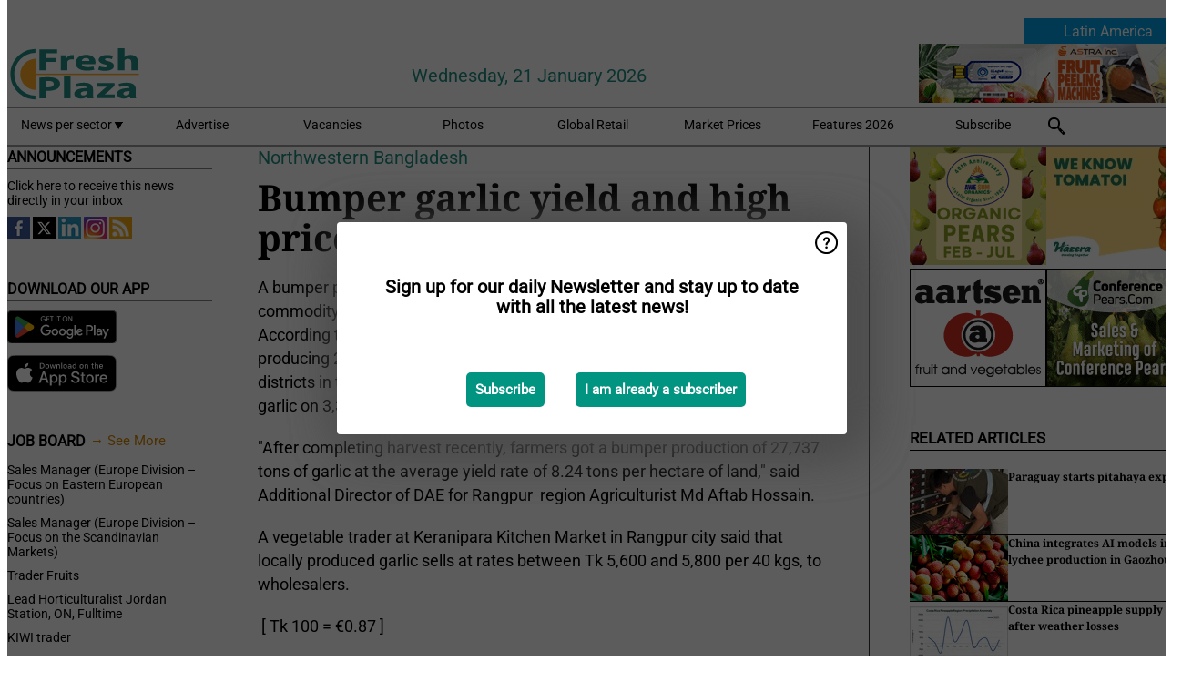

--- FILE ---
content_type: text/html; charset=utf-8
request_url: https://www.freshplaza.com/latin-america/article/9534336/bumper-garlic-yield-and-high-prices-in-rangpur/
body_size: 11656
content:

<!DOCTYPE html>
<html lang="en" xmlns:og="http://ogp.me/ns#" xmlns:fb="http://www.facebook.com/2008/fbml">

<head>
    <title>Bumper garlic yield and high prices in Rangpur</title>
    <meta name="Description" content="Bumper garlic yield and high prices in Rangpur"/>

    
        
<meta charset="utf-8"/>
    <meta name="Analytics" content="UA-16654970-4"/>
    <meta name="Keywords" content="fruit,vegetable,banana,mango,apple,pear,orange,lemon,lime,tangerine,grapefruit,kiwi,kiwifruit,produce,pineapple,grape,potato,nut,job offers,pricewatch"/>
    <meta name="AnalyticsV4" content="G-MSP44EJB7Z"/>
    <meta name="UseNewWebsiteDesign" content="True"/>
<link rel="icon" type="image/svg+xml" href="/dist/img/fp-com/favicon.svg">
<link rel="icon" type="image/png" href="/dist/img/fp-com/favicon.png">
<link rel="stylesheet" media="screen" href="/dist/fp_com.css?v=qUKZfNRfcVIOCbPunINwcZceZ2NVqOXYP7s-58Ee0jY" />
<link rel="stylesheet" media="screen" href="/dist/styles.css?v=UaHHwoGvzSGOQqkkyMIO23DGWg_v0hHe0R67oyKmO68" />
<link rel="stylesheet" media="print" href="/dist/print.css?v=CPGkEhT1Bbxu5cliLRG5hUg28JovFGATsNQ9DcFmp1o" />


    <script async src="https://www.googletagmanager.com/gtag/js?id=G-MSP44EJB7Z"></script>
    <script type="text/javascript">
        window.dataLayer = window.dataLayer || [];

        processUserQueryParams();
        const cookies = getCookies();

        gtag('js', new Date());
        gtag('config', 'G-MSP44EJB7Z', {
            cookie_flags: 'Secure;SameSite=None',
            user_id: cookies['u'],
            user_properties: {
                custom_user_id: cookies['u'],
                sector_id: cookies['s'],

                        user_edition: 'Latin America',
                                },

                    edition: 'Latin America',
                        });

        function gtag() {
            window.dataLayer.push(arguments);
        }

        function getCookies() {
            return Object.fromEntries(document.cookie.split('; ').map(value => value.split(/=(.*)/s).map(decodeURIComponent)))
        }

        function processUserQueryParams() {
            const userId = parseInt(popQueryParamFromLocation('u'), 10);
            if (userId) setUserParamCookie('u', userId);

            const sectorId = parseInt(popQueryParamFromLocation('s'), 10);
            if (sectorId) setUserParamCookie('s', sectorId);
        }

        function setUserParamCookie(name, value) {
            document.cookie = `${name}=${value}; SameSite=None; Secure; path=/; max-age=604800`;
        }

        function popQueryParamFromLocation(name) {
            const {queryParams, hash} = parseQueryAndHash();

            const queryParam = queryParams.get(name);
            queryParams.delete(name);
            const url = createUrl(window.location.pathname, queryParams, hash);

            window.history.replaceState({}, document.title, url);

            return queryParam;
        }

        function parseQueryAndHash() {
            const sanitizedQueryAndHash = (window.location.search + window.location.hash)
                .replace(/[a-zA-Z]+=###[A-Z]+###/g, '')
                .split('#');

            return {
                queryParams: new URLSearchParams(sanitizedQueryAndHash[0]),
                hash: sanitizedQueryAndHash[1] ? '#' + sanitizedQueryAndHash[1] : ''
            };
        }

        function createUrl(path, queryParams, hash) {
            const queryString = queryParams.toString() ? "?" + queryParams.toString() : "";
            return path + queryString + hash;
        }
    </script>





    <script type="text/javascript">
        !(function (cfg){function e(){cfg.onInit&&cfg.onInit(n)}var x,w,D,t,E,n,C=window,O=document,b=C.location,q="script",I="ingestionendpoint",L="disableExceptionTracking",j="ai.device.";"instrumentationKey"[x="toLowerCase"](),w="crossOrigin",D="POST",t="appInsightsSDK",E=cfg.name||"appInsights",(cfg.name||C[t])&&(C[t]=E),n=C[E]||function(g){var f=!1,m=!1,h={initialize:!0,queue:[],sv:"8",version:2,config:g};function v(e,t){var n={},i="Browser";function a(e){e=""+e;return 1===e.length?"0"+e:e}return n[j+"id"]=i[x](),n[j+"type"]=i,n["ai.operation.name"]=b&&b.pathname||"_unknown_",n["ai.internal.sdkVersion"]="javascript:snippet_"+(h.sv||h.version),{time:(i=new Date).getUTCFullYear()+"-"+a(1+i.getUTCMonth())+"-"+a(i.getUTCDate())+"T"+a(i.getUTCHours())+":"+a(i.getUTCMinutes())+":"+a(i.getUTCSeconds())+"."+(i.getUTCMilliseconds()/1e3).toFixed(3).slice(2,5)+"Z",iKey:e,name:"Microsoft.ApplicationInsights."+e.replace(/-/g,"")+"."+t,sampleRate:100,tags:n,data:{baseData:{ver:2}},ver:undefined,seq:"1",aiDataContract:undefined}}var n,i,t,a,y=-1,T=0,S=["js.monitor.azure.com","js.cdn.applicationinsights.io","js.cdn.monitor.azure.com","js0.cdn.applicationinsights.io","js0.cdn.monitor.azure.com","js2.cdn.applicationinsights.io","js2.cdn.monitor.azure.com","az416426.vo.msecnd.net"],o=g.url||cfg.src,r=function(){return s(o,null)};function s(d,t){if((n=navigator)&&(~(n=(n.userAgent||"").toLowerCase()).indexOf("msie")||~n.indexOf("trident/"))&&~d.indexOf("ai.3")&&(d=d.replace(/(\/)(ai\.3\.)([^\d]*)$/,function(e,t,n){return t+"ai.2"+n})),!1!==cfg.cr)for(var e=0;e<S.length;e++)if(0<d.indexOf(S[e])){y=e;break}var n,i=function(e){var a,t,n,i,o,r,s,c,u,l;h.queue=[],m||(0<=y&&T+1<S.length?(a=(y+T+1)%S.length,p(d.replace(/^(.*\/\/)([\w\.]*)(\/.*)$/,function(e,t,n,i){return t+S[a]+i})),T+=1):(f=m=!0,s=d,!0!==cfg.dle&&(c=(t=function(){var e,t={},n=g.connectionString;if(n)for(var i=n.split(";"),a=0;a<i.length;a++){var o=i[a].split("=");2===o.length&&(t[o[0][x]()]=o[1])}return t[I]||(e=(n=t.endpointsuffix)?t.location:null,t[I]="https://"+(e?e+".":"")+"dc."+(n||"services.visualstudio.com")),t}()).instrumentationkey||g.instrumentationKey||"",t=(t=(t=t[I])&&"/"===t.slice(-1)?t.slice(0,-1):t)?t+"/v2/track":g.endpointUrl,t=g.userOverrideEndpointUrl||t,(n=[]).push((i="SDK LOAD Failure: Failed to load Application Insights SDK script (See stack for details)",o=s,u=t,(l=(r=v(c,"Exception")).data).baseType="ExceptionData",l.baseData.exceptions=[{typeName:"SDKLoadFailed",message:i.replace(/\./g,"-"),hasFullStack:!1,stack:i+"\nSnippet failed to load ["+o+"] -- Telemetry is disabled\nHelp Link: https://go.microsoft.com/fwlink/?linkid=2128109\nHost: "+(b&&b.pathname||"_unknown_")+"\nEndpoint: "+u,parsedStack:[]}],r)),n.push((l=s,i=t,(u=(o=v(c,"Message")).data).baseType="MessageData",(r=u.baseData).message='AI (Internal): 99 message:"'+("SDK LOAD Failure: Failed to load Application Insights SDK script (See stack for details) ("+l+")").replace(/\"/g,"")+'"',r.properties={endpoint:i},o)),s=n,c=t,JSON&&((u=C.fetch)&&!cfg.useXhr?u(c,{method:D,body:JSON.stringify(s),mode:"cors"}):XMLHttpRequest&&((l=new XMLHttpRequest).open(D,c),l.setRequestHeader("Content-type","application/json"),l.send(JSON.stringify(s)))))))},a=function(e,t){m||setTimeout(function(){!t&&h.core||i()},500),f=!1},p=function(e){var n=O.createElement(q),e=(n.src=e,t&&(n.integrity=t),n.setAttribute("data-ai-name",E),cfg[w]);return!e&&""!==e||"undefined"==n[w]||(n[w]=e),n.onload=a,n.onerror=i,n.onreadystatechange=function(e,t){"loaded"!==n.readyState&&"complete"!==n.readyState||a(0,t)},cfg.ld&&cfg.ld<0?O.getElementsByTagName("head")[0].appendChild(n):setTimeout(function(){O.getElementsByTagName(q)[0].parentNode.appendChild(n)},cfg.ld||0),n};p(d)}cfg.sri&&(n=o.match(/^((http[s]?:\/\/.*\/)\w+(\.\d+){1,5})\.(([\w]+\.){0,2}js)$/))&&6===n.length?(d="".concat(n[1],".integrity.json"),i="@".concat(n[4]),l=window.fetch,t=function(e){if(!e.ext||!e.ext[i]||!e.ext[i].file)throw Error("Error Loading JSON response");var t=e.ext[i].integrity||null;s(o=n[2]+e.ext[i].file,t)},l&&!cfg.useXhr?l(d,{method:"GET",mode:"cors"}).then(function(e){return e.json()["catch"](function(){return{}})}).then(t)["catch"](r):XMLHttpRequest&&((a=new XMLHttpRequest).open("GET",d),a.onreadystatechange=function(){if(a.readyState===XMLHttpRequest.DONE)if(200===a.status)try{t(JSON.parse(a.responseText))}catch(e){r()}else r()},a.send())):o&&r();try{h.cookie=O.cookie}catch(k){}function e(e){for(;e.length;)!function(t){h[t]=function(){var e=arguments;f||h.queue.push(function(){h[t].apply(h,e)})}}(e.pop())}var c,u,l="track",d="TrackPage",p="TrackEvent",l=(e([l+"Event",l+"PageView",l+"Exception",l+"Trace",l+"DependencyData",l+"Metric",l+"PageViewPerformance","start"+d,"stop"+d,"start"+p,"stop"+p,"addTelemetryInitializer","setAuthenticatedUserContext","clearAuthenticatedUserContext","flush"]),h.SeverityLevel={Verbose:0,Information:1,Warning:2,Error:3,Critical:4},(g.extensionConfig||{}).ApplicationInsightsAnalytics||{});return!0!==g[L]&&!0!==l[L]&&(e(["_"+(c="onerror")]),u=C[c],C[c]=function(e,t,n,i,a){var o=u&&u(e,t,n,i,a);return!0!==o&&h["_"+c]({message:e,url:t,lineNumber:n,columnNumber:i,error:a,evt:C.event}),o},g.autoExceptionInstrumented=!0),h}(cfg.cfg),(C[E]=n).queue&&0===n.queue.length?(n.queue.push(e),n.trackPageView({})):e();})({
            src: "https://js.monitor.azure.com/scripts/b/ai.3.gbl.min.js",
            crossOrigin: "anonymous", 
            cfg: { 
                connectionString: "InstrumentationKey=ead8f278-3e59-48fa-8465-6896114d0cbc;IngestionEndpoint=https://westeurope-1.in.applicationinsights.azure.com/;LiveEndpoint=https://westeurope.livediagnostics.monitor.azure.com/"
            }
        });
    </script>


    <meta name="shareaholic:site_id" content="f1bf32bb843e9d4226c5ca673c62ff39"/>
    <meta name="shareaholic:app_id" content="33123540"/>
    <script async src="https://cdn.shareaholic.net/assets/pub/shareaholic.js"></script>

<script defer src="//www.google.com/recaptcha/api.js?render=explicit"></script>
<script async src="//platform.twitter.com/widgets.js" charset="utf-8"></script>

<script defer type="text/javascript" src="/dist/app.js?v=npewq5fMFsTQ4VUtsXWitQZgSKeDKuf-IEZkRC3_nkc"></script>
    

    
    
<link rel="canonical" href="https://www.freshplaza.com/asia/article/9534336/bumper-garlic-yield-and-high-prices-in-rangpur/">

<!-- For Facebook -->
<meta property="og:title" content="Bumper garlic yield and high prices in Rangpur"/>
<meta property="og:description" content="A bumper production of garlic with all-time high market prices of the commodity have made farmers quite happy in the Rangpur agricultural region. According to officials of the Department of&#x2026;"/>
<meta property="og:type" content="article"/>
<meta property="og:url" content="https://www.freshplaza.com/asia/article/9534336/bumper-garlic-yield-and-high-prices-in-rangpur/"/>

<!-- For Twitter -->
<meta name="twitter:card" content="summary"/>
<meta name="twitter:title" content="Bumper garlic yield and high prices in Rangpur"/>
<meta name="twitter:description" content="A bumper production of garlic with all-time high market prices of the commodity have made farmers quite happy in the Rangpur agricultural region. According to officials of the Department of&#x2026;"/>


</head>

<body class="article-page">

    
<style>
.popupContent > p {
    padding-bottom:50px;
    font-size:20px;
    font-weight:bold;
    line-height:110%;
}

.popupContent > a {
    padding:10px;
    margin-left:30px;
    font-size: 15px;
}

.button {
    background: #009481;
    padding: 15px;
    text-align: center;
    border-radius: 5px;
    color: white;
    font-weight: bold;
}

.grey_background{
    background:rgba(0,0,0,.4);
    cursor:pointer;
    display:none;
    height:100%;
    position:fixed;
    text-align:center;
    top:0;
    width:100%;
    z-index:10000;
}
.grey_background .helper{
    display:inline-block;
    height:100%;
    vertical-align:middle;
}
.grey_background > div {
    background-color: #fff;
    box-shadow: 10px 10px 60px #555;
    display: inline-block;
    height: auto;
    max-width: 560px;
    min-height: 150px;
    vertical-align: middle;
    width: 60%;
    position: relative;
    border-radius: 4px;
    padding: 40px 5%;
}
.popupCloseButton {
    border-radius: 30px;
    cursor: pointer;
    display: inline-block;
    font-family: arial;
    font-weight: bold;
    position: absolute;
    top: 0px;
    right: 0px;
    font-size: 20px;
    line-height: 30px;
    width: 30px;
    height: 30px;
    text-align: center;
}
.popupCloseButton:hover {
    background-color: #ccc;
}
</style>

<div class="grey_background">
    <span class="helper"></span>
    <div style="padding:0;">
	<img width="25" class="popup-info icss icss-question" src="https://agfstorage.blob.core.windows.net/misc/question-icon-smaller.png" style="float:right;width:25px;padding:10px">
	<div class="popupContent" style="padding:40px;">
        <p>Sign up for our daily Newsletter and stay up to date with all the latest news!</p>
        <a class="yes_subscribe button" href="/subscribe/">Subscribe</a>
        <a class="yes_subscribe button">I am already a subscriber</a>
		<p class="popup-info-text" style="display:none;font-size:13px;color:red;padding:20px 0 0 0;">You are receiving this pop-up because this is the first time you are visiting our site. If you keep getting this message, please enable cookies in your browser.</p>
    </div>
	</div>
</div>

        <div class="ad_block_warning">
    <span class="helper"></span>
	<div class="ad_block_container">
		<div class="ad_block_content">
			<p>You are using software which is blocking our advertisements (adblocker).</p>
<p>As we provide the news for free, we are relying on revenues from our banners. So please disable your adblocker and reload the page to continue using this site.<br>Thanks!</p>
			<p>
				<a class="gelink" href="https://www.softwarehow.com/disable-adblock/">Click here for a guide on disabling your adblocker.</a>
			</p>
	    </div>
	</div>
</div>

    <div class="grey_background">
    <span class="helper"></span>
    <div style="padding:0;">
        <img width="25" class="popup-info icss icss-question" src="/dist/img/question-icon-smaller.png" style="float:right;width:25px;padding:10px" alt=""/>
        <div class="popupContent" style="padding:40px;">
            <p>Sign up for our daily Newsletter and stay up to date with all the latest news!</p>
            <a class="yes_subscribe button" href="/subscribe/">Subscribe</a>
            <a class="yes_subscribe button">I am already a subscriber</a>
            <p class="popup-info-text" style="display:none;font-size:13px;color:red;padding:20px 0 0 0;">You are receiving this pop-up because this is the first time you are visiting our site. If you keep getting this message, please enable cookies in your browser.</p>
        </div>
    </div>
</div>


<div class="container">
    
        
<header class="site-header">
    <input type="hidden" id="block-ad-blockers" value="True"/>

        <div class="edition-selector">
            <nav class="SA">
                <span> Latin America </span>
                <ul>
                        <li >
                            <a href="/edition/set/6/">Africa</a>
                        </li>
                        <li >
                            <a href="/edition/set/4/">Asia</a>
                        </li>
                        <li >
                            <a href="/edition/set/3/">Europe</a>
                        </li>
                        <li >
                            <a href="/edition/set/2/">Latin America</a>
                        </li>
                        <li >
                            <a href="/edition/set/1/">North America</a>
                        </li>
                        <li >
                            <a href="/edition/set/5/">Oceania</a>
                        </li>
                </ul>
            </nav>
        </div>

    <section class="logo-row">
        <a class="logo" href="/latin-america/">
            <img src="/dist/img/fp-com/logo.svg" alt=""/>
        </a>

        <time class="date" data-date="2026-01-21T22:26:03">
            Wednesday, 21 January 2026
        </time>

        
    <aside class="banners cycle cycle5" data-cycle-delay="10000">
        <ul>
                <li>
                    
<a class="banner" href="/latin-america/click/66472/?utm_medium=website" rel="nofollow noopener" target="_blank">
    <img alt="" src="https://www.freshplaza.com/remote/https/agfstorage.blob.core.windows.net/banners/10648/Sigma25.gif?preset=HeaderBannerSmall" srcset="https://www.freshplaza.com/remote/https/agfstorage.blob.core.windows.net/banners/10648/Sigma25.gif?preset=HeaderBannerSmall 150w,https://www.freshplaza.com/remote/https/agfstorage.blob.core.windows.net/banners/10648/Sigma25.gif?preset=HeaderBannerMedium 225w,https://www.freshplaza.com/remote/https/agfstorage.blob.core.windows.net/banners/10648/Sigma25.gif?preset=HeaderBannerBig 300w" sizes="150px" />
</a>
                </li>
                <li>
                    
<a class="banner" href="/latin-america/click/68219/?utm_medium=website" rel="nofollow noopener" target="_blank">
    <img alt="" src="https://www.freshplaza.com/remote/https/agfstorage.blob.core.windows.net/banners/7494/Astra.gif?preset=HeaderBannerSmall" srcset="https://www.freshplaza.com/remote/https/agfstorage.blob.core.windows.net/banners/7494/Astra.gif?preset=HeaderBannerSmall 150w,https://www.freshplaza.com/remote/https/agfstorage.blob.core.windows.net/banners/7494/Astra.gif?preset=HeaderBannerMedium 225w,https://www.freshplaza.com/remote/https/agfstorage.blob.core.windows.net/banners/7494/Astra.gif?preset=HeaderBannerBig 300w" sizes="150px" />
</a>
                </li>
        </ul>

    </aside>

    </section>


    <nav class="main-navbar">
        <ul>
                    <li>
                        <a href="/">
                            News per sector <i class="icss-triangle small rot180"></i>
                        </a>
                        <div class="dropdown">
                            <h2>Sectors</h2>
                            <ul>
                                    <li>
                                        <a href="/latin-america/sector/233/agenda/">Agenda</a>
                                    </li>
                                    <li>
                                        <a href="/latin-america/sector/220/bananas/">Bananas</a>
                                    </li>
                                    <li>
                                        <a href="/latin-america/sector/234/citrus/">Citrus</a>
                                    </li>
                                    <li>
                                        <a href="/latin-america/sector/249/climate/">Climate</a>
                                    </li>
                                    <li>
                                        <a href="/latin-america/sector/223/company-news/">Company news</a>
                                    </li>
                                    <li>
                                        <a href="/latin-america/sector/241/cooling/">Cooling</a>
                                    </li>
                                    <li>
                                        <a href="/latin-america/sector/222/exotic-tropical-fruit-vegetables/">Exotic/Tropical fruit &amp; vegetables</a>
                                    </li>
                                    <li>
                                        <a href="/latin-america/sector/242/food-safety/">Food safety</a>
                                    </li>
                                    <li>
                                        <a href="/latin-america/sector/231/fruit/">Fruit</a>
                                    </li>
                                    <li>
                                        <a href="/latin-america/sector/209/fruit-grapes/">Fruit (grapes)</a>
                                    </li>
                                    <li>
                                        <a href="/latin-america/sector/210/fruit-melons/">Fruit (melons)</a>
                                    </li>
                                    <li>
                                        <a href="/latin-america/sector/211/fruit-soft/">Fruit (soft)</a>
                                    </li>
                                    <li>
                                        <a href="/latin-america/sector/212/fruit-stone/">Fruit (stone)</a>
                                    </li>
                                    <li>
                                        <a href="/latin-america/sector/213/fruit-top/">Fruit (top)</a>
                                    </li>
                                    <li>
                                        <a href="/latin-america/sector/227/general-fresh-produce/">General fresh produce</a>
                                    </li>
                                    <li>
                                        <a href="/latin-america/sector/112/global-focus-bananas/">Global Focus Bananas</a>
                                    </li>
                                    <li>
                                        <a href="/latin-america/sector/248/global-market/">Global Market</a>
                                    </li>
                                    <li>
                                        <a href="/latin-america/sector/224/greenhouse/">Greenhouse</a>
                                    </li>
                                    <li>
                                        <a href="/latin-america/sector/237/health/">Health</a>
                                    </li>
                                    <li>
                                        <a href="/latin-america/sector/232/herbs/">Herbs</a>
                                    </li>
                                    <li>
                                        <a href="/latin-america/sector/239/innovations/">Innovations</a>
                                    </li>
                                    <li>
                                        <a href="/latin-america/sector/238/it/">IT</a>
                                    </li>
                                    <li>
                                        <a href="/latin-america/sector/225/logistics/">Logistics</a>
                                    </li>
                                    <li>
                                        <a href="/latin-america/sector/226/machinery/">Machinery</a>
                                    </li>
                                    <li>
                                        <a href="/latin-america/sector/228/management/">Management</a>
                                    </li>
                                    <li>
                                        <a href="/latin-america/sector/216/message/">Message</a>
                                    </li>
                                    <li>
                                        <a href="/latin-america/sector/230/miscellaneous/">Miscellaneous</a>
                                    </li>
                                    <li>
                                        <a href="/latin-america/sector/243/nuts-and-dried-fruits/">Nuts and dried fruits</a>
                                    </li>
                                    <li>
                                        <a href="/latin-america/sector/236/organic/">Organic</a>
                                    </li>
                                    <li>
                                        <a href="/latin-america/sector/244/packaging-and-labelling/">Packaging and Labelling</a>
                                    </li>
                                    <li>
                                        <a href="/latin-america/sector/2017/peru/">Peru</a>
                                    </li>
                                    <li>
                                        <a href="/latin-america/sector/221/potatoes-and-onions/">Potatoes and Onions</a>
                                    </li>
                                    <li>
                                        <a href="/latin-america/sector/240/processed-fruit-and-vegetables/">Processed fruit and vegetables</a>
                                    </li>
                                    <li>
                                        <a href="/latin-america/sector/247/retail/">Retail</a>
                                    </li>
                                    <li>
                                        <a href="/latin-america/sector/2037/rwanda/">Rwanda</a>
                                    </li>
                                    <li>
                                        <a href="/latin-america/sector/157/special-fruit-logistica/">Special Fruit Logistica</a>
                                    </li>
                                    <li>
                                        <a href="/latin-america/sector/1946/trade-war/">Trade War</a>
                                    </li>
                                    <li>
                                        <a href="/latin-america/sector/219/vegetables/">Vegetables</a>
                                    </li>
                            </ul>
                        </div>
                    </li>
                    <li>
                        <a href="/latin-america/content/advertise/">Advertise</a>
                    </li>
                    <li>
                        <a href="/latin-america/vacancies/">Vacancies</a>
                    </li>
                    <li>
                        <a href="/latin-america/photos/">Photos</a>
                    </li>
                    <li>
                        <a href="/latin-america/content/retailers/">Global Retail</a>
                    </li>
                    <li>
                        <a href="/latin-america/content/market-prices/">Market Prices</a>
                    </li>
                    <li>
                        <a href="/latin-america/content/specials/">Features 2026</a>
                    </li>
                    <li>
                        <a href="/latin-america/subscribe/">Subscribe</a>
                    </li>
            <li>
                <a href="/archive/">
                    <i class="icss-search"></i>
                </a>
            </li>
        </ul>
    </nav>
</header>
    

    <div class="row">
            <aside class="left-sidebar">
                
                
                    
        
    
<section>
    <h2>Announcements</h2>
    <ul>
            <li>
                <a href="/latin-america/subscribe/">Click here to receive this news directly in your inbox</a>
            </li>
        <li>
                <a href="https://www.facebook.com/pages/Freshplaza/714029218725218" target="_blank">
                    <img alt="Facebook" src="/dist/img/facebook.png">
                </a>
                <a href="https://www.twitter.com/FreshPlaza_com" target="_blank">
                    <img alt="Twitter" src="/dist/img/twitter.png">
                </a>
                <a href="https://www.linkedin.com/company/freshplaza/" target="_blank">
                    <img alt="LinkedIn" src="/dist/img/linkedin.png">
                </a>
                <a href="https://www.instagram.com/freshplaza/" target="_blank">
                    <img alt="Instagram" src="/dist/img/instagram.png">
                </a>
                <a href="https://www.freshplaza.com/latin-america/rss.xml/" target="_blank">
                    <img alt="Rss" src="/dist/img/rss.png">
                </a>
        </li>
    </ul>
</section>

        
    
<section>
    <h2>Download Our App</h2>

    <ul>
        <li>
            <a href="https://play.google.com/store/apps/details?id=com.freshpublishers" target="_blank">
                <img alt="Download FreshPublishers on Google Play" class="app-download"
                     src="https://agfstorage.blob.core.windows.net/misc/App/EN/android.svg">
            </a>
        </li>
        <li>
            <a href="https://apps.apple.com/app/freshpublishers-com/id6743702508" target="_blank">
                <img alt="Download FreshPublishers on the App Store" class="app-download"
                     src="https://agfstorage.blob.core.windows.net/misc/App/EN/ios.svg">
            </a>
        </li>
    </ul>
</section>

        
    

    <section>
        <h2>
            Job Board
            <a href="/latin-america/Vacancies">&#x2192; See More</a>
        </h2>

        <ul>
                <li>
                        <a href="/latin-america/vacancy/14289/sales-manager-europe-division-focus-on-eastern-european-countries/">Sales Manager (Europe Division &#x2013; Focus on Eastern European countries)</a>
                </li>
                <li>
                        <a href="/latin-america/vacancy/14288/sales-manager-europe-division-focus-on-the-scandinavian-markets/">Sales Manager (Europe Division &#x2013; Focus on the Scandinavian Markets)</a>
                </li>
                <li>
                        <a href="/latin-america/vacancy/14263/trader-fruits/">Trader Fruits</a>
                </li>
                <li>
                        <a href="/latin-america/vacancy/14261/lead-horticulturalist-jordan-station-on-fulltime/">Lead Horticulturalist Jordan Station, ON, Fulltime</a>
                </li>
                <li>
                        <a href="/latin-america/vacancy/14251/kiwi-trader/">KIWI trader</a>
                </li>
                <li>
                        <a href="/latin-america/vacancy/14240/rose-cultivation-specialist/">Rose Cultivation Specialist</a>
                </li>
                <li>
                        <a href="/latin-america/vacancy/14239/operations-manager/">Operations Manager</a>
                </li>
        </ul>
    </section>


        
    <div data-ajax-widget-url="/widget/top/1016/"></div>

        
    <div data-ajax-widget-url="/widget/top/1015/"></div>

        
    <div data-ajax-widget-url="/widget/rates/1014/"></div>

        
<section>
    <h2>Funny</h2>
    <a href="/latin-america/article/9802924/safe-driveway/">Safe driveway?</a>
</section>

                
            </aside>
        


<main class="content" itemscope itemtype="http://schema.org/Article">

    


    <article class="full-article">
        <meta itemscope itemprop="mainEntityOfPage" itemType="https://schema.org/WebPage"
              itemid="article/9534336/bumper-garlic-yield-and-high-prices-in-rangpur"/>
        <meta itemprop="dateModified" content="2023-06-01T13:52:00.0000000"/>
        <meta itemprop="isFamilyFriendly" content="True"/>
        <link rel="canonical" href="https://www.freshplaza.com/asia/article/9534336/bumper-garlic-yield-and-high-prices-in-rangpur/"/>

        <header>
                <div class="sub-title" itemprop="alternativeHeadline">Northwestern Bangladesh</div>
            <h1 itemprop="name headline">Bumper garlic yield and high prices in Rangpur</h1>
        </header>


        <main itemprop="articleBody">
            <p>A bumper production of garlic with all-time high market prices of the commodity have made farmers quite happy in the Rangpur agricultural region. According to officials of the Department of Agricultural Extension, a target of producing 29,555 tons of garlic was fixed from 3,645 hectares of land for all five districts in the region during the last Rabi season. However, farmers cultivated garlic on 3,366 hectares of land.</p>
<p>"After completing harvest recently, farmers got a bumper production of 27,737 tons of garlic at the average yield rate of 8.24 tons per hectare of land," said Additional Director of DAE for Rangpur &nbsp;region Agriculturist Md Aftab Hossain.</p>
<p>A vegetable trader at Keranipara Kitchen Market in Rangpur city said that locally produced garlic sells at rates between Tk 5,600 and 5,800 per 40 kgs, to wholesalers.</p>
<p>&nbsp;[ Tk 100 = €0.87 ]</p>
<p>&nbsp;</p>
<p>Source: <a href="https://www.bssnews.net/agriculture-news/128282" target="_blank" rel="noopener">bssnews.net</a></p>
        </main>

        <footer>

            Publication date:
            <time datetime="2023-06-01T13:52:00.0000000" itemprop="datePublished">
                Thu 1 Jun 2023
            </time>
            <br>


            <div itemprop="publisher" itemscope itemtype="https://schema.org/Organization">
                <meta itemprop="name" content="FreshPlaza.com"/>
                <div itemprop="logo" itemscope itemtype="https://schema.org/ImageObject">
                    <meta itemprop="url" content="/dist/img/fp-com/logo.svg"/>
                </div>
            </div>
        </footer>

        
    <aside class="banners cycle cycle1" data-cycle-delay="15000">
        <ul>
                <li>
                    
<a class="banner" href="/latin-america/click/48653/?utm_medium=website" rel="nofollow noopener" target="_blank">
    <img alt="" src="https://www.freshplaza.com/remote/https/agfstorage.blob.core.windows.net/banners/1946/Sett25ARANCEicomt100.gif?preset=ContentBannerSmall" srcset="https://www.freshplaza.com/remote/https/agfstorage.blob.core.windows.net/banners/1946/Sett25ARANCEicomt100.gif?preset=ContentBannerSmall 625w,https://www.freshplaza.com/remote/https/agfstorage.blob.core.windows.net/banners/1946/Sett25ARANCEicomt100.gif?preset=ContentBannerMedium 938w,https://www.freshplaza.com/remote/https/agfstorage.blob.core.windows.net/banners/1946/Sett25ARANCEicomt100.gif?preset=ContentBannerBig 1250w" sizes="625px" />
</a>
                </li>
                <li>
                    
<a class="banner" href="/latin-america/click/66097/?utm_medium=website" rel="nofollow noopener" target="_blank">
    <img alt="" src="https://www.freshplaza.com/remote/https/agfstorage.blob.core.windows.net/banners/10604/TOM_NOV_25.gif?preset=ContentBannerSmall" srcset="https://www.freshplaza.com/remote/https/agfstorage.blob.core.windows.net/banners/10604/TOM_NOV_25.gif?preset=ContentBannerSmall 625w,https://www.freshplaza.com/remote/https/agfstorage.blob.core.windows.net/banners/10604/TOM_NOV_25.gif?preset=ContentBannerMedium 938w,https://www.freshplaza.com/remote/https/agfstorage.blob.core.windows.net/banners/10604/TOM_NOV_25.gif?preset=ContentBannerBig 1250w" sizes="625px" />
</a>
                </li>
        </ul>

    </aside>


        
    <div class="shareaholic-canvas" data-app="share_buttons" data-app-id="33123540"></div>

    </article>

        

<div class="related-articles-below-article">
    <h2>Related Articles
        <a href="/latin-america/sector/222/exotic-tropical-fruit-vegetables">&#x2192; See More</a>
    </h2>

    <ul class="list">
            
<li>
    <a href="/latin-america/article/9803121/paraguay-starts-pitahaya-exports/" draggable="false">
        <article>
                <img alt="" src="https://www.freshplaza.com/remote/https/agfstorage.blob.core.windows.net/misc/FP_es/2026/01/20/Captura-de-pantalla-2026-01-14-a-las-10.33.56.jpg?preset=SidebarArticleSmall" srcset="https://www.freshplaza.com/remote/https/agfstorage.blob.core.windows.net/misc/FP_es/2026/01/20/Captura-de-pantalla-2026-01-14-a-las-10.33.56.jpg?preset=SidebarArticleSmall 108w,https://www.freshplaza.com/remote/https/agfstorage.blob.core.windows.net/misc/FP_es/2026/01/20/Captura-de-pantalla-2026-01-14-a-las-10.33.56.jpg?preset=SidebarArticleMedium 216w,https://www.freshplaza.com/remote/https/agfstorage.blob.core.windows.net/misc/FP_es/2026/01/20/Captura-de-pantalla-2026-01-14-a-las-10.33.56.jpg?preset=SidebarArticleBig 324w" sizes="108px" />
            <h3>Paraguay starts pitahaya exports</h3>
        </article>
    </a>
</li>
            
<li>
    <a href="/latin-america/article/9802802/china-integrates-ai-models-into-lychee-production-in-gaozhou/" draggable="false">
        <article>
                <img alt="" src="https://www.freshplaza.com/remote/https/agfstorage.blob.core.windows.net/misc/StockPhotos/Lychee/Lychees_FP_img_0037.jpg?preset=SidebarArticleSmall" srcset="https://www.freshplaza.com/remote/https/agfstorage.blob.core.windows.net/misc/StockPhotos/Lychee/Lychees_FP_img_0037.jpg?preset=SidebarArticleSmall 108w,https://www.freshplaza.com/remote/https/agfstorage.blob.core.windows.net/misc/StockPhotos/Lychee/Lychees_FP_img_0037.jpg?preset=SidebarArticleMedium 216w,https://www.freshplaza.com/remote/https/agfstorage.blob.core.windows.net/misc/StockPhotos/Lychee/Lychees_FP_img_0037.jpg?preset=SidebarArticleBig 324w" sizes="108px" />
            <h3>China integrates AI models into lychee production in Gaozhou</h3>
        </article>
    </a>
</li>
            
<li>
    <a href="/latin-america/article/9803218/costa-rica-pineapple-supply-tight-after-weather-losses/" draggable="false">
        <article>
                <img alt="" src="https://www.freshplaza.com/remote/https/agfstorage.blob.core.windows.net/misc/FP_com/2026/01/21/0212-5.jpg?preset=SidebarArticleSmall" srcset="https://www.freshplaza.com/remote/https/agfstorage.blob.core.windows.net/misc/FP_com/2026/01/21/0212-5.jpg?preset=SidebarArticleSmall 108w,https://www.freshplaza.com/remote/https/agfstorage.blob.core.windows.net/misc/FP_com/2026/01/21/0212-5.jpg?preset=SidebarArticleMedium 216w,https://www.freshplaza.com/remote/https/agfstorage.blob.core.windows.net/misc/FP_com/2026/01/21/0212-5.jpg?preset=SidebarArticleBig 324w" sizes="108px" />
            <h3>Costa Rica pineapple supply tight after weather losses</h3>
        </article>
    </a>
</li>
            
<li>
    <a href="/latin-america/article/9803314/mexico-s-pro-forest-certification-for-the-avocado-industry-is-a-key-differentiator/" draggable="false">
        <article>
                <img alt="" src="https://www.freshplaza.com/remote/https/agfstorage.blob.core.windows.net/misc/FP_com/2026/01/21/Naturipe_avocadosinbin_900.jpg?preset=SidebarArticleSmall" srcset="https://www.freshplaza.com/remote/https/agfstorage.blob.core.windows.net/misc/FP_com/2026/01/21/Naturipe_avocadosinbin_900.jpg?preset=SidebarArticleSmall 108w,https://www.freshplaza.com/remote/https/agfstorage.blob.core.windows.net/misc/FP_com/2026/01/21/Naturipe_avocadosinbin_900.jpg?preset=SidebarArticleMedium 216w,https://www.freshplaza.com/remote/https/agfstorage.blob.core.windows.net/misc/FP_com/2026/01/21/Naturipe_avocadosinbin_900.jpg?preset=SidebarArticleBig 324w" sizes="108px" />
            <h3>&#x201C;Mexico&#x2019;s pro-forest certification for the avocado industry is a key differentiator&#x201D;</h3>
        </article>
    </a>
</li>
            
<li>
    <a href="/latin-america/article/9803323/higher-prices-have-encouraged-early-harvesting-for-pomegranates/" draggable="false">
        <article>
                <img alt="" src="https://www.freshplaza.com/remote/https/agfstorage.blob.core.windows.net/misc/FP_com/2026/01/21/SamAgri1.jpg?preset=SidebarArticleSmall" srcset="https://www.freshplaza.com/remote/https/agfstorage.blob.core.windows.net/misc/FP_com/2026/01/21/SamAgri1.jpg?preset=SidebarArticleSmall 108w,https://www.freshplaza.com/remote/https/agfstorage.blob.core.windows.net/misc/FP_com/2026/01/21/SamAgri1.jpg?preset=SidebarArticleMedium 216w,https://www.freshplaza.com/remote/https/agfstorage.blob.core.windows.net/misc/FP_com/2026/01/21/SamAgri1.jpg?preset=SidebarArticleBig 324w" sizes="108px" />
            <h3>&quot;Higher prices have encouraged early harvesting for pomegranates&quot;</h3>
        </article>
    </a>
</li>
            
<li>
    <a href="/latin-america/article/9803325/peru-s-mango-season-is-peaking/" draggable="false">
        <article>
                <img alt="" src="https://www.freshplaza.com/remote/https/agfstorage.blob.core.windows.net/misc/FP_com/2026/01/21/Splendid_mango_packing_1200.jpg?preset=SidebarArticleSmall" srcset="https://www.freshplaza.com/remote/https/agfstorage.blob.core.windows.net/misc/FP_com/2026/01/21/Splendid_mango_packing_1200.jpg?preset=SidebarArticleSmall 108w,https://www.freshplaza.com/remote/https/agfstorage.blob.core.windows.net/misc/FP_com/2026/01/21/Splendid_mango_packing_1200.jpg?preset=SidebarArticleMedium 216w,https://www.freshplaza.com/remote/https/agfstorage.blob.core.windows.net/misc/FP_com/2026/01/21/Splendid_mango_packing_1200.jpg?preset=SidebarArticleBig 324w" sizes="108px" />
            <h3>Peru&#x2019;s mango season is peaking</h3>
        </article>
    </a>
</li>
            
<li>
    <a href="/latin-america/article/9803114/demand-for-avocado-is-outstripping-supply-and-prices-are-still-on-the-rise/" draggable="false">
        <article>
                <img alt="" src="https://www.freshplaza.com/remote/https/agfstorage.blob.core.windows.net/misc/FP_es/2025/04/17/bayper11.jpg?preset=SidebarArticleSmall" srcset="https://www.freshplaza.com/remote/https/agfstorage.blob.core.windows.net/misc/FP_es/2025/04/17/bayper11.jpg?preset=SidebarArticleSmall 108w,https://www.freshplaza.com/remote/https/agfstorage.blob.core.windows.net/misc/FP_es/2025/04/17/bayper11.jpg?preset=SidebarArticleMedium 216w,https://www.freshplaza.com/remote/https/agfstorage.blob.core.windows.net/misc/FP_es/2025/04/17/bayper11.jpg?preset=SidebarArticleBig 324w" sizes="108px" />
            <h3>&quot;Demand for avocado is outstripping supply, and prices are still on the rise&quot;</h3>
        </article>
    </a>
</li>
            
<li>
    <a href="/latin-america/article/9803262/fergana-region-delegation-holds-talks-with-malaysian-companies-on-fruit-supplies/" draggable="false">
        <article>
                <img alt="" src="https://www.freshplaza.com/remote/https/agfstorage.blob.core.windows.net/misc/StockPhotos/Pomgranate/Pomgranate_FP_img_0027.jpg?preset=SidebarArticleSmall" srcset="https://www.freshplaza.com/remote/https/agfstorage.blob.core.windows.net/misc/StockPhotos/Pomgranate/Pomgranate_FP_img_0027.jpg?preset=SidebarArticleSmall 108w,https://www.freshplaza.com/remote/https/agfstorage.blob.core.windows.net/misc/StockPhotos/Pomgranate/Pomgranate_FP_img_0027.jpg?preset=SidebarArticleMedium 216w,https://www.freshplaza.com/remote/https/agfstorage.blob.core.windows.net/misc/StockPhotos/Pomgranate/Pomgranate_FP_img_0027.jpg?preset=SidebarArticleBig 324w" sizes="108px" />
            <h3>Fergana region delegation holds talks with Malaysian companies on fruit supplies</h3>
        </article>
    </a>
</li>
            
<li>
    <a href="/latin-america/article/9803378/lower-yields-but-stable-volumes-expected-for-kenya-s-green-skin-avocados/" draggable="false">
        <article>
                <img alt="" src="https://www.freshplaza.com/remote/https/agfstorage.blob.core.windows.net/misc/FP_com/2026/01/21/danka.jpg?preset=SidebarArticleSmall" srcset="https://www.freshplaza.com/remote/https/agfstorage.blob.core.windows.net/misc/FP_com/2026/01/21/danka.jpg?preset=SidebarArticleSmall 108w,https://www.freshplaza.com/remote/https/agfstorage.blob.core.windows.net/misc/FP_com/2026/01/21/danka.jpg?preset=SidebarArticleMedium 216w,https://www.freshplaza.com/remote/https/agfstorage.blob.core.windows.net/misc/FP_com/2026/01/21/danka.jpg?preset=SidebarArticleBig 324w" sizes="108px" />
            <h3>Lower yields but stable volumes expected for Kenya&#x27;s green skin avocados</h3>
        </article>
    </a>
</li>
            
<li>
    <a href="/latin-america/article/external/9803385/zespri-outlines-five-year-kiwifruit-demand-and-supply-outlook/" draggable="false">
        <article>
                <img alt="" src="https://www.freshplaza.com/remote/https/agfstorage.blob.core.windows.net/misc/FP_com/2026/01/21/0212-15.jpg?preset=SidebarArticleSmall" srcset="https://www.freshplaza.com/remote/https/agfstorage.blob.core.windows.net/misc/FP_com/2026/01/21/0212-15.jpg?preset=SidebarArticleSmall 108w,https://www.freshplaza.com/remote/https/agfstorage.blob.core.windows.net/misc/FP_com/2026/01/21/0212-15.jpg?preset=SidebarArticleMedium 216w,https://www.freshplaza.com/remote/https/agfstorage.blob.core.windows.net/misc/FP_com/2026/01/21/0212-15.jpg?preset=SidebarArticleBig 324w" sizes="108px" />
            <h3>Zespri outlines five-year kiwifruit demand and supply outlook</h3>
        </article>
    </a>
</li>
    </ul>
</div>

</main>


        
    
<aside class="right-sidebar-small right-sidebar">
                
    <aside class="banners" >
        <ul>
                <li>
                    
<a class="banner" href="/latin-america/click/46983/?utm_medium=website" rel="nofollow noopener" target="_blank">
    <img alt="" src="https://www.freshplaza.com/remote/https/agfstorage.blob.core.windows.net/banners/1205/Awesum_mrt25.gif?preset=SidebarRightGridBannerSmall" srcset="https://www.freshplaza.com/remote/https/agfstorage.blob.core.windows.net/banners/1205/Awesum_mrt25.gif?preset=SidebarRightGridBannerSmall 130w,https://www.freshplaza.com/remote/https/agfstorage.blob.core.windows.net/banners/1205/Awesum_mrt25.gif?preset=SidebarRightGridBannerMedium 195w,https://www.freshplaza.com/remote/https/agfstorage.blob.core.windows.net/banners/1205/Awesum_mrt25.gif?preset=SidebarRightGridBannerBig 260w" sizes="130px" />
</a>
                </li>
                <li>
                    
<a class="banner" href="/latin-america/click/64391/?utm_medium=website" rel="nofollow noopener" target="_blank">
    <img alt="" src="https://www.freshplaza.com/remote/https/agfstorage.blob.core.windows.net/banners/2533/2025/HAZ-TomatoEN.gif?preset=SidebarRightGridBannerSmall" srcset="https://www.freshplaza.com/remote/https/agfstorage.blob.core.windows.net/banners/2533/2025/HAZ-TomatoEN.gif?preset=SidebarRightGridBannerSmall 130w,https://www.freshplaza.com/remote/https/agfstorage.blob.core.windows.net/banners/2533/2025/HAZ-TomatoEN.gif?preset=SidebarRightGridBannerMedium 195w,https://www.freshplaza.com/remote/https/agfstorage.blob.core.windows.net/banners/2533/2025/HAZ-TomatoEN.gif?preset=SidebarRightGridBannerBig 260w" sizes="130px" />
</a>
                </li>
                <li>
                    
<a class="banner" href="/latin-america/click/36954/?utm_medium=website" rel="nofollow noopener" target="_blank">
    <img alt="" src="https://www.freshplaza.com/remote/https/agfstorage.blob.core.windows.net/banners/147/2024/Aartsen_index_side_jan24.png?preset=SidebarRightGridBannerSmall" srcset="https://www.freshplaza.com/remote/https/agfstorage.blob.core.windows.net/banners/147/2024/Aartsen_index_side_jan24.png?preset=SidebarRightGridBannerSmall 130w,https://www.freshplaza.com/remote/https/agfstorage.blob.core.windows.net/banners/147/2024/Aartsen_index_side_jan24.png?preset=SidebarRightGridBannerMedium 195w,https://www.freshplaza.com/remote/https/agfstorage.blob.core.windows.net/banners/147/2024/Aartsen_index_side_jan24.png?preset=SidebarRightGridBannerBig 260w" sizes="130px" />
</a>
                </li>
                <li>
                    
<a class="banner" href="/latin-america/click/58085/?utm_medium=website" rel="nofollow noopener" target="_blank">
    <img alt="" src="https://www.freshplaza.com/remote/https/agfstorage.blob.core.windows.net/banners/919/2024/2_GP_en.gif?preset=SidebarRightGridBannerSmall" srcset="https://www.freshplaza.com/remote/https/agfstorage.blob.core.windows.net/banners/919/2024/2_GP_en.gif?preset=SidebarRightGridBannerSmall 130w,https://www.freshplaza.com/remote/https/agfstorage.blob.core.windows.net/banners/919/2024/2_GP_en.gif?preset=SidebarRightGridBannerMedium 195w,https://www.freshplaza.com/remote/https/agfstorage.blob.core.windows.net/banners/919/2024/2_GP_en.gif?preset=SidebarRightGridBannerBig 260w" sizes="130px" />
</a>
                </li>
        </ul>

    </aside>

                
<section>
    <h2>Related Articles</h2>

    <ul class="list">
            
<li>
    <a href="/latin-america/article/9803121/paraguay-starts-pitahaya-exports/" draggable="false">
        <article>
                <img alt="" src="https://www.freshplaza.com/remote/https/agfstorage.blob.core.windows.net/misc/FP_es/2026/01/20/Captura-de-pantalla-2026-01-14-a-las-10.33.56.jpg?preset=SidebarArticleSmall" srcset="https://www.freshplaza.com/remote/https/agfstorage.blob.core.windows.net/misc/FP_es/2026/01/20/Captura-de-pantalla-2026-01-14-a-las-10.33.56.jpg?preset=SidebarArticleSmall 108w,https://www.freshplaza.com/remote/https/agfstorage.blob.core.windows.net/misc/FP_es/2026/01/20/Captura-de-pantalla-2026-01-14-a-las-10.33.56.jpg?preset=SidebarArticleMedium 216w,https://www.freshplaza.com/remote/https/agfstorage.blob.core.windows.net/misc/FP_es/2026/01/20/Captura-de-pantalla-2026-01-14-a-las-10.33.56.jpg?preset=SidebarArticleBig 324w" sizes="108px" />
            <h3>Paraguay starts pitahaya exports</h3>
        </article>
    </a>
</li>
            
<li>
    <a href="/latin-america/article/9802802/china-integrates-ai-models-into-lychee-production-in-gaozhou/" draggable="false">
        <article>
                <img alt="" src="https://www.freshplaza.com/remote/https/agfstorage.blob.core.windows.net/misc/StockPhotos/Lychee/Lychees_FP_img_0037.jpg?preset=SidebarArticleSmall" srcset="https://www.freshplaza.com/remote/https/agfstorage.blob.core.windows.net/misc/StockPhotos/Lychee/Lychees_FP_img_0037.jpg?preset=SidebarArticleSmall 108w,https://www.freshplaza.com/remote/https/agfstorage.blob.core.windows.net/misc/StockPhotos/Lychee/Lychees_FP_img_0037.jpg?preset=SidebarArticleMedium 216w,https://www.freshplaza.com/remote/https/agfstorage.blob.core.windows.net/misc/StockPhotos/Lychee/Lychees_FP_img_0037.jpg?preset=SidebarArticleBig 324w" sizes="108px" />
            <h3>China integrates AI models into lychee production in Gaozhou</h3>
        </article>
    </a>
</li>
            
<li>
    <a href="/latin-america/article/9803218/costa-rica-pineapple-supply-tight-after-weather-losses/" draggable="false">
        <article>
                <img alt="" src="https://www.freshplaza.com/remote/https/agfstorage.blob.core.windows.net/misc/FP_com/2026/01/21/0212-5.jpg?preset=SidebarArticleSmall" srcset="https://www.freshplaza.com/remote/https/agfstorage.blob.core.windows.net/misc/FP_com/2026/01/21/0212-5.jpg?preset=SidebarArticleSmall 108w,https://www.freshplaza.com/remote/https/agfstorage.blob.core.windows.net/misc/FP_com/2026/01/21/0212-5.jpg?preset=SidebarArticleMedium 216w,https://www.freshplaza.com/remote/https/agfstorage.blob.core.windows.net/misc/FP_com/2026/01/21/0212-5.jpg?preset=SidebarArticleBig 324w" sizes="108px" />
            <h3>Costa Rica pineapple supply tight after weather losses</h3>
        </article>
    </a>
</li>
            
<li>
    <a href="/latin-america/article/9803314/mexico-s-pro-forest-certification-for-the-avocado-industry-is-a-key-differentiator/" draggable="false">
        <article>
                <img alt="" src="https://www.freshplaza.com/remote/https/agfstorage.blob.core.windows.net/misc/FP_com/2026/01/21/Naturipe_avocadosinbin_900.jpg?preset=SidebarArticleSmall" srcset="https://www.freshplaza.com/remote/https/agfstorage.blob.core.windows.net/misc/FP_com/2026/01/21/Naturipe_avocadosinbin_900.jpg?preset=SidebarArticleSmall 108w,https://www.freshplaza.com/remote/https/agfstorage.blob.core.windows.net/misc/FP_com/2026/01/21/Naturipe_avocadosinbin_900.jpg?preset=SidebarArticleMedium 216w,https://www.freshplaza.com/remote/https/agfstorage.blob.core.windows.net/misc/FP_com/2026/01/21/Naturipe_avocadosinbin_900.jpg?preset=SidebarArticleBig 324w" sizes="108px" />
            <h3>&#x201C;Mexico&#x2019;s pro-forest certification for the avocado industry is a key differentiator&#x201D;</h3>
        </article>
    </a>
</li>
            
<li>
    <a href="/latin-america/article/9803323/higher-prices-have-encouraged-early-harvesting-for-pomegranates/" draggable="false">
        <article>
                <img alt="" src="https://www.freshplaza.com/remote/https/agfstorage.blob.core.windows.net/misc/FP_com/2026/01/21/SamAgri1.jpg?preset=SidebarArticleSmall" srcset="https://www.freshplaza.com/remote/https/agfstorage.blob.core.windows.net/misc/FP_com/2026/01/21/SamAgri1.jpg?preset=SidebarArticleSmall 108w,https://www.freshplaza.com/remote/https/agfstorage.blob.core.windows.net/misc/FP_com/2026/01/21/SamAgri1.jpg?preset=SidebarArticleMedium 216w,https://www.freshplaza.com/remote/https/agfstorage.blob.core.windows.net/misc/FP_com/2026/01/21/SamAgri1.jpg?preset=SidebarArticleBig 324w" sizes="108px" />
            <h3>&quot;Higher prices have encouraged early harvesting for pomegranates&quot;</h3>
        </article>
    </a>
</li>
    </ul>
</section>
                
    <aside class="banners" >
        <ul>
                <li>
                    
<a class="banner" href="/latin-america/click/57522/?utm_medium=website" rel="nofollow noopener" target="_blank">
    <img alt="" src="https://www.freshplaza.com/remote/https/agfstorage.blob.core.windows.net/banners/7967/AppoloniaNew23.gif?preset=SidebarRightGridBannerSmall" srcset="https://www.freshplaza.com/remote/https/agfstorage.blob.core.windows.net/banners/7967/AppoloniaNew23.gif?preset=SidebarRightGridBannerSmall 130w,https://www.freshplaza.com/remote/https/agfstorage.blob.core.windows.net/banners/7967/AppoloniaNew23.gif?preset=SidebarRightGridBannerMedium 195w,https://www.freshplaza.com/remote/https/agfstorage.blob.core.windows.net/banners/7967/AppoloniaNew23.gif?preset=SidebarRightGridBannerBig 260w" sizes="130px" />
</a>
                </li>
                <li>
                    
<a class="banner" href="/latin-america/click/63241/?utm_medium=website" rel="nofollow noopener" target="_blank">
    <img alt="" src="https://www.freshplaza.com/remote/https/agfstorage.blob.core.windows.net/banners/140/2024/TOP2024-v2.gif?preset=SidebarRightGridBannerSmall" srcset="https://www.freshplaza.com/remote/https/agfstorage.blob.core.windows.net/banners/140/2024/TOP2024-v2.gif?preset=SidebarRightGridBannerSmall 130w,https://www.freshplaza.com/remote/https/agfstorage.blob.core.windows.net/banners/140/2024/TOP2024-v2.gif?preset=SidebarRightGridBannerMedium 195w,https://www.freshplaza.com/remote/https/agfstorage.blob.core.windows.net/banners/140/2024/TOP2024-v2.gif?preset=SidebarRightGridBannerBig 260w" sizes="130px" />
</a>
                </li>
        </ul>

    </aside>

                
<section>
    <h2>Related Articles</h2>

    <ul class="list">
            
<li>
    <a href="/latin-america/article/9803325/peru-s-mango-season-is-peaking/" draggable="false">
        <article>
                <img alt="" src="https://www.freshplaza.com/remote/https/agfstorage.blob.core.windows.net/misc/FP_com/2026/01/21/Splendid_mango_packing_1200.jpg?preset=SidebarArticleSmall" srcset="https://www.freshplaza.com/remote/https/agfstorage.blob.core.windows.net/misc/FP_com/2026/01/21/Splendid_mango_packing_1200.jpg?preset=SidebarArticleSmall 108w,https://www.freshplaza.com/remote/https/agfstorage.blob.core.windows.net/misc/FP_com/2026/01/21/Splendid_mango_packing_1200.jpg?preset=SidebarArticleMedium 216w,https://www.freshplaza.com/remote/https/agfstorage.blob.core.windows.net/misc/FP_com/2026/01/21/Splendid_mango_packing_1200.jpg?preset=SidebarArticleBig 324w" sizes="108px" />
            <h3>Peru&#x2019;s mango season is peaking</h3>
        </article>
    </a>
</li>
            
<li>
    <a href="/latin-america/article/9803114/demand-for-avocado-is-outstripping-supply-and-prices-are-still-on-the-rise/" draggable="false">
        <article>
                <img alt="" src="https://www.freshplaza.com/remote/https/agfstorage.blob.core.windows.net/misc/FP_es/2025/04/17/bayper11.jpg?preset=SidebarArticleSmall" srcset="https://www.freshplaza.com/remote/https/agfstorage.blob.core.windows.net/misc/FP_es/2025/04/17/bayper11.jpg?preset=SidebarArticleSmall 108w,https://www.freshplaza.com/remote/https/agfstorage.blob.core.windows.net/misc/FP_es/2025/04/17/bayper11.jpg?preset=SidebarArticleMedium 216w,https://www.freshplaza.com/remote/https/agfstorage.blob.core.windows.net/misc/FP_es/2025/04/17/bayper11.jpg?preset=SidebarArticleBig 324w" sizes="108px" />
            <h3>&quot;Demand for avocado is outstripping supply, and prices are still on the rise&quot;</h3>
        </article>
    </a>
</li>
            
<li>
    <a href="/latin-america/article/9803262/fergana-region-delegation-holds-talks-with-malaysian-companies-on-fruit-supplies/" draggable="false">
        <article>
                <img alt="" src="https://www.freshplaza.com/remote/https/agfstorage.blob.core.windows.net/misc/StockPhotos/Pomgranate/Pomgranate_FP_img_0027.jpg?preset=SidebarArticleSmall" srcset="https://www.freshplaza.com/remote/https/agfstorage.blob.core.windows.net/misc/StockPhotos/Pomgranate/Pomgranate_FP_img_0027.jpg?preset=SidebarArticleSmall 108w,https://www.freshplaza.com/remote/https/agfstorage.blob.core.windows.net/misc/StockPhotos/Pomgranate/Pomgranate_FP_img_0027.jpg?preset=SidebarArticleMedium 216w,https://www.freshplaza.com/remote/https/agfstorage.blob.core.windows.net/misc/StockPhotos/Pomgranate/Pomgranate_FP_img_0027.jpg?preset=SidebarArticleBig 324w" sizes="108px" />
            <h3>Fergana region delegation holds talks with Malaysian companies on fruit supplies</h3>
        </article>
    </a>
</li>
            
<li>
    <a href="/latin-america/article/9803378/lower-yields-but-stable-volumes-expected-for-kenya-s-green-skin-avocados/" draggable="false">
        <article>
                <img alt="" src="https://www.freshplaza.com/remote/https/agfstorage.blob.core.windows.net/misc/FP_com/2026/01/21/danka.jpg?preset=SidebarArticleSmall" srcset="https://www.freshplaza.com/remote/https/agfstorage.blob.core.windows.net/misc/FP_com/2026/01/21/danka.jpg?preset=SidebarArticleSmall 108w,https://www.freshplaza.com/remote/https/agfstorage.blob.core.windows.net/misc/FP_com/2026/01/21/danka.jpg?preset=SidebarArticleMedium 216w,https://www.freshplaza.com/remote/https/agfstorage.blob.core.windows.net/misc/FP_com/2026/01/21/danka.jpg?preset=SidebarArticleBig 324w" sizes="108px" />
            <h3>Lower yields but stable volumes expected for Kenya&#x27;s green skin avocados</h3>
        </article>
    </a>
</li>
            
<li>
    <a href="/latin-america/article/external/9803385/zespri-outlines-five-year-kiwifruit-demand-and-supply-outlook/" draggable="false">
        <article>
                <img alt="" src="https://www.freshplaza.com/remote/https/agfstorage.blob.core.windows.net/misc/FP_com/2026/01/21/0212-15.jpg?preset=SidebarArticleSmall" srcset="https://www.freshplaza.com/remote/https/agfstorage.blob.core.windows.net/misc/FP_com/2026/01/21/0212-15.jpg?preset=SidebarArticleSmall 108w,https://www.freshplaza.com/remote/https/agfstorage.blob.core.windows.net/misc/FP_com/2026/01/21/0212-15.jpg?preset=SidebarArticleMedium 216w,https://www.freshplaza.com/remote/https/agfstorage.blob.core.windows.net/misc/FP_com/2026/01/21/0212-15.jpg?preset=SidebarArticleBig 324w" sizes="108px" />
            <h3>Zespri outlines five-year kiwifruit demand and supply outlook</h3>
        </article>
    </a>
</li>
    </ul>
</section>
                
<section>
    <h2>
        Latest photo reports
        <a href="/latin-america/photos/">&#x2192; See More</a>
    </h2>
    <ul class="grid">
            <li>
                <a href="/latin-america/photos/album/12915/food-africa-2025/" draggable="false">
                    <article>
                        <img alt="" src="https://www.freshplaza.com/remote/https/agfstorage.blob.core.windows.net/fp-com/photos/12915/482897/DSC_1210.JPG?preset=SidebarAlbumSmall" srcset="https://www.freshplaza.com/remote/https/agfstorage.blob.core.windows.net/fp-com/photos/12915/482897/DSC_1210.JPG?preset=SidebarAlbumSmall 229w,https://www.freshplaza.com/remote/https/agfstorage.blob.core.windows.net/fp-com/photos/12915/482897/DSC_1210.JPG?preset=SidebarAlbumMedium 344w,https://www.freshplaza.com/remote/https/agfstorage.blob.core.windows.net/fp-com/photos/12915/482897/DSC_1210.JPG?preset=SidebarAlbumBig 458w" sizes="229px" />
                        <h3>Food Africa 2025</h3>
                    </article>
                </a>
            </li>
            <li>
                <a href="/latin-america/photos/album/12908/new-york-produce-show/" draggable="false">
                    <article>
                        <img alt="" src="https://www.freshplaza.com/remote/https/agfstorage.blob.core.windows.net/fp-com/photos/12908/254/IMG_1017.JPG?preset=SidebarAlbumSmall" srcset="https://www.freshplaza.com/remote/https/agfstorage.blob.core.windows.net/fp-com/photos/12908/254/IMG_1017.JPG?preset=SidebarAlbumSmall 229w,https://www.freshplaza.com/remote/https/agfstorage.blob.core.windows.net/fp-com/photos/12908/254/IMG_1017.JPG?preset=SidebarAlbumMedium 344w,https://www.freshplaza.com/remote/https/agfstorage.blob.core.windows.net/fp-com/photos/12908/254/IMG_1017.JPG?preset=SidebarAlbumBig 458w" sizes="229px" />
                        <h3>New York Produce Show</h3>
                    </article>
                </a>
            </li>
            <li>
                <a href="/latin-america/photos/album/12896/morocco-berry-conference-2025/" draggable="false">
                    <article>
                        <img alt="" src="https://www.freshplaza.com/remote/https/agfstorage.blob.core.windows.net/fp-com/photos/12896/482897/YB1006.JPG?preset=SidebarAlbumSmall" srcset="https://www.freshplaza.com/remote/https/agfstorage.blob.core.windows.net/fp-com/photos/12896/482897/YB1006.JPG?preset=SidebarAlbumSmall 229w,https://www.freshplaza.com/remote/https/agfstorage.blob.core.windows.net/fp-com/photos/12896/482897/YB1006.JPG?preset=SidebarAlbumMedium 344w,https://www.freshplaza.com/remote/https/agfstorage.blob.core.windows.net/fp-com/photos/12896/482897/YB1006.JPG?preset=SidebarAlbumBig 458w" sizes="229px" />
                        <h3>Morocco Berry Conference 2025</h3>
                    </article>
                </a>
            </li>
            <li>
                <a href="/latin-america/photos/album/12866/ifpa-2025-anaheim/" draggable="false">
                    <article>
                        <img alt="" src="https://www.freshplaza.com/remote/https/agfstorage.blob.core.windows.net/fp-com/photos/12866/169/MH11.JPG?preset=SidebarAlbumSmall" srcset="https://www.freshplaza.com/remote/https/agfstorage.blob.core.windows.net/fp-com/photos/12866/169/MH11.JPG?preset=SidebarAlbumSmall 229w,https://www.freshplaza.com/remote/https/agfstorage.blob.core.windows.net/fp-com/photos/12866/169/MH11.JPG?preset=SidebarAlbumMedium 344w,https://www.freshplaza.com/remote/https/agfstorage.blob.core.windows.net/fp-com/photos/12866/169/MH11.JPG?preset=SidebarAlbumBig 458w" sizes="229px" />
                        <h3>IFPA 2025 Anaheim</h3>
                    </article>
                </a>
            </li>
    </ul>
</section>
</aside>

    </div>

    

    
        
<footer>
    <nav>
                <ul class="footer-list">
                    <li class="footer-header">Freshpublishers FreshPlaza.com</li>
                        <li class="footer-item">
                            <a href="/latin-america/content/contact/">Our Team</a>
                        </li>
                        <li class="footer-item">
                            <a href="/cdn-cgi/l/email-protection#fc95929a93bc9a8e998f948c909d869dd29f9391">Work at Freshplaza.com</a>
                        </li>
                        <li class="footer-item">
                            <a href="/latin-america/content/app/">App</a>
                        </li>
                </ul>
                <ul class="footer-list">
                    <li class="footer-header">Partner Sites</li>
                        <li class="footer-item">
                            <a href="https://www.AGF.nl">AGF.nl</a>
                        </li>
                        <li class="footer-item">
                            <a href="https://www.Freshplaza.es">Freshplaza.es</a>
                        </li>
                        <li class="footer-item">
                            <a href="https://www.Freshplaza.it">Freshplaza.it</a>
                        </li>
                        <li class="footer-item">
                            <a href="https://www.Freshplaza.de">Freshplaza.de</a>
                        </li>
                        <li class="footer-item">
                            <a href="https://www.Freshplaza.fr">Freshplaza.fr</a>
                        </li>
                        <li class="footer-item">
                            <a href="https://www.Freshplaza.cn">Freshplaza.cn</a>
                        </li>
                </ul>
                <ul class="footer-list">
                    <li class="footer-header"></li>
                        <li class="footer-item">
                            <a href="https://www.Hortidaily.com">Hortidaily.com</a>
                        </li>
                        <li class="footer-item">
                            <a href="https://www.Hortidaily.es">Hortidaily.es</a>
                        </li>
                        <li class="footer-item">
                            <a href="https://www.Verticalfarmdaily.com">Verticalfarmdaily.com</a>
                        </li>
                        <li class="footer-item">
                            <a href="https://www.Floraldaily.com">Floraldaily.com</a>
                        </li>
                </ul>
                <ul class="footer-list">
                    <li class="footer-header">Contact</li>
                        <li class="footer-item">
                            <a href="/latin-america/content/advertise/">Advertise</a>
                        </li>
                        <li class="footer-item">
                            <a href="/cdn-cgi/l/email-protection#670e09010827011502140f170b061d064904080a">Email</a>
                        </li>
                        <li class="footer-item">
                            <a href="/latin-america/subscribe/">Subscribe</a>
                        </li>
                        <li class="footer-item">
                            <a href="/latin-america/content/contact/">Contact Us</a>
                        </li>
                </ul>
                <ul class="footer-list">
                    <li class="footer-header">Terms of Use</li>
                        <li class="footer-item">
                            <a href="/latin-america/content/terms-of-delivery/">Terms of Delivery</a>
                        </li>
                        <li class="footer-item">
                            <a href="/latin-america/content/privacy/">Privacy Policy</a>
                        </li>
                </ul>
    </nav>

    <p class="trademark">FreshPublishers &#xA9; 2005-2026 FreshPlaza.com</p>
</footer>
    
</div>




<script data-cfasync="false" src="/cdn-cgi/scripts/5c5dd728/cloudflare-static/email-decode.min.js"></script><script defer src="https://static.cloudflareinsights.com/beacon.min.js/vcd15cbe7772f49c399c6a5babf22c1241717689176015" integrity="sha512-ZpsOmlRQV6y907TI0dKBHq9Md29nnaEIPlkf84rnaERnq6zvWvPUqr2ft8M1aS28oN72PdrCzSjY4U6VaAw1EQ==" data-cf-beacon='{"version":"2024.11.0","token":"c8dc6f1a25a5494aac692ff030e453b2","server_timing":{"name":{"cfCacheStatus":true,"cfEdge":true,"cfExtPri":true,"cfL4":true,"cfOrigin":true,"cfSpeedBrain":true},"location_startswith":null}}' crossorigin="anonymous"></script>
</body>
</html>